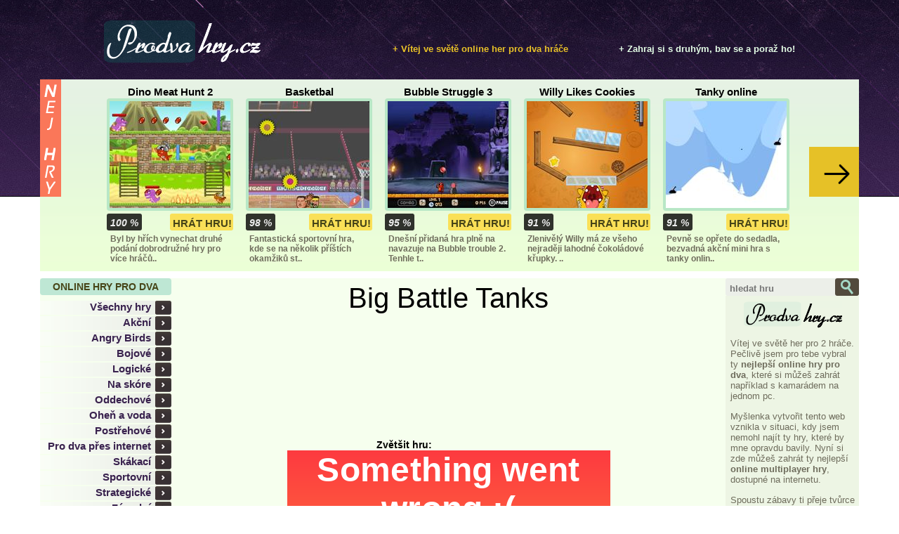

--- FILE ---
content_type: text/html
request_url: http://www.prodvahry.cz/273-big-battle-tanks
body_size: 7920
content:
<!DOCTYPE html PUBLIC "-//W3C//DTD XHTML+RDFa 1.0//EN" "http://www.w3.org/MarkUp/DTD/xhtml-rdfa-1.dtd">
<html xmlns="http://www.w3.org/1999/xhtml" xmlns:fb="http://ogp.me/ns/fb#" xmlns:og="http://opengraphprotocol.org/schema/" xml:lang="cs">
 <head>


  <meta http-equiv="content-type" content="text/html; charset=utf-8" /><meta property="og:image" content="http://www.prodvahry.cz/games/img/273.jpg" />  <link rel="stylesheet" href="https://www.prodvahry.cz/styles.css" type="text/css" />
  <link rel="stylesheet" href="https://www.prodvahry.cz/cookies_bar.css" type="text/css" />
  <script type="text/javascript" src="https://www.prodvahry.cz/includes/js/jquery-1.8.3.min.js"></script>
  <script type="text/javascript" src="https://www.prodvahry.cz/includes/js/jquery-ui-1.10.2.custom.min.js"></script>
  <script type="text/javascript" src="https://www.prodvahry.cz/includes/js/cookies_bar.js"></script>
  <script type="text/javascript" src="https://www.prodvahry.cz/includes/js/custom.js"></script>
  
  <meta name="robots" content="index,follow" />
  <meta name="author" content="iunlimited.cz" />
  <meta name="description" content="Název hry vypovídá o všem. Big Battle znamená v překladu velký zápas! Dnes jsou na programu dva nebo i více obrněných tanků, kteří s chutí zavítali..." />
  <meta name="keywords" content="Big Battle Tanks, akční , pro dva" />  
  
  <title>Big Battle Tanks - hra pro více hráčů</title>
  
  
  

  <script src="https://www.herna.biz/ruffle/ruffle.js"></script>
 </head>
 <body>

<!--
 <div id="fly-box" style="position: absolute; width: 183px; height: 100px;  top: 350px; left: 10px;">
  		<a title="Soutěž"  href="http://www.bezvahry.cz/soutez/" > <img src="http://prodvahry.cz/1_banner.png" alt="soutez" /> </a>
  		
  	</div>
  	<div id="fly-box2" style="position: absolute; width: 183px; height: 100px;  top: 350px; right: 10px;">
  		<a title="Soutěž"  href="http://www.bezvahry.cz/soutez/" > <img src="http://prodvahry.cz/1_banner.png" alt="soutez" /> </a>
  		
  	</div> -->
  	<script>
		var name = "#fly-box";
		var menuYloc = null;
		var name2 = "#fly-box2";
		var menuYloc2 = null;
		var w_size = 1165;
		 
			jQuery(document).ready(function(){
				if($(window).width() > (w_size+193*2)){	
					left_offset = Math.ceil(($(window).width() - (w_size+193*2))/2);				
					$(name).css("display", "block");									
					$(name).css("left", left_offset+"px");
					menuYloc = parseInt(jQuery(name).css("top").substring(0,jQuery(name).css("top").indexOf("px")))
					jQuery(window).scroll(function () { 
						offset = menuYloc+jQuery(document).scrollTop()+"px";
						jQuery(name).animate({top:offset},{duration:500,queue:false});
					});					
				}
				else{
					$(name).css("display", "none");
				}
					
				$(window).resize(function(){
					if($(window).width() > (w_size+193*2)){				
						left_offset = Math.ceil(($(window).width() - (w_size+193*2))/2);				
						$(name).css("display", "block");									
						$(name).css("left", left_offset+"px");
						menuYloc = parseInt(jQuery(name).css("top").substring(0,jQuery(name).css("top").indexOf("px")))
						jQuery(window).scroll(function () { 
							offset = menuYloc+jQuery(document).scrollTop()+"px";
							jQuery(name).animate({top:offset},{duration:500,queue:false});
						});					
					}
					else{
					$(name).css("display", "none");
				}
				});
			});
			
			jQuery(document).ready(function(){
				if($(window).width() > (w_size+193*2)){	
					left_offset = Math.ceil(($(window).width() - (w_size+193*2))/2);				
					$(name2).css("display", "block");									
					$(name2).css("right", left_offset+"px");
					menuYloc2 = parseInt(jQuery(name2).css("top").substring(0,jQuery(name2).css("top").indexOf("px")))
					jQuery(window).scroll(function () { 
						offset = menuYloc2+jQuery(document).scrollTop()+"px";
						jQuery(name2).animate({top:offset},{duration:500,queue:false});
					});					
				}
				else{
					$(name2).css("display", "none");
				}
					
				$(window).resize(function(){
					if($(window).width() > (w_size+193*2)){				
						left_offset = Math.ceil(($(window).width() - (w_size+193*2))/2);				
						$(name2).css("display", "block");									
						$(name2).css("right", left_offset+"px");
						menuYloc2 = parseInt(jQuery(name2).css("top").substring(0,jQuery(name2).css("top").indexOf("px")))
						jQuery(window).scroll(function () { 
							offset = menuYloc2+jQuery(document).scrollTop()+"px";
							jQuery(name2).animate({top:offset},{duration:500,queue:false});
						});					
					}
					else{
					$(name2).css("display", "none");
				}
				});
			});
			</script>
  <div id="fb-root"></div>
  <script type="text/javascript">(function(d, s, id) {
    var js, fjs = d.getElementsByTagName(s)[0];
    if (d.getElementById(id)) return;
    js = d.createElement(s); js.id = id;
    js.src = "//connect.facebook.net/cs_CZ/all.js#xfbml=1";
    fjs.parentNode.insertBefore(js, fjs);
  }(document, 'script', 'facebook-jssdk'));</script>
  <div id="top">
    <div id="logo"><h1><a href="http://www.prodvahry.cz/"><img src="http://www.prodvahry.cz/images/logo.png" alt="Hry pro dva hráče online - Prodvahry.cz" /></a></h1></div>
    <div id="header_text">+ Zahraj si s druhým, bav se a poraž ho!</div>
    <div id="header_text2">+ Vítej ve světě online her pro dva hráče</div>
  </div>
  <div id="nejhry">
    <div id="nejhry_left"><div id="nejhry_sprite"></div><div id="left_sprite"></div></div>
    <div id="nejhry_games">
	
	<script>
video_set1 = false;
function displayVideo1(id){
	//alert("a");
	$(".box1_id_" + id).css("background", "rgb(247, 226, 206)");
	$(".button1_id_" + id).css("background", "rgb(249, 175, 153)");
	
	if($(".box1_id_" + id).attr("hasVideo") == "1")
	{
		html_video = "<object classid='clsid:d27cdb6e-ae6d-11cf-96b8-444553540000' codebase='http://fpdownload.macromedia.com/pub/shockwave/cabs/flash/swflash.cab#version=7,0,0,0' width='100%' height='252' id='recursion_tree_branch' valign='top'><param name='allowScriptAccess' value='sameDomain' /><param name='wmode' value='opaque' /> <param name='movie' value='nahled/"+id+".swf' /> <param name='quality' value='high' />	 <embed src='nahled/"+id+".swf' mce_src='nahled/"+id+".swf' wmode='opaque' quality='high' width='172' height='152'  align='middle' allowScriptAccess='sameDomain' type='application/x-shockwave-flash' pluginspage='http://www.macromedia.com/go/getflashplayer' />	 </object>";
		$(".loading1_" + id).css("display", "block");
		$(".video1_id_" + id).html(html_video);
		$(".video1_id_" + id).css("display", "block");
		$(".loading1_" + id).css("display", "none");
		$(".img1_id_" + id).css("display", "none");
		$(".box1_id_" + id).css("background", "rgb(247, 226, 206)");
		$(".button1_id_" + id).css("background", "rgb(249, 175, 153)");
		video_set1 = true;
		
	}
}
function removeVideo1(id){
	//alert("a");
	if(video_set1 == false){
		$(".box1_id_" + id).css("background", "rgb(195, 233, 214)");
		$(".button1_id_" + id).css("background", "rgb(253, 225, 91)");
		$(".loading1_" + id).css("display", "none");
		$(".video1_id_" + id).css("display", "none");
		$(".img1_id_" + id).css("display", "");
	}
	video_set1 = false;
	
}


</script>

<style>
.v_loading{
	background: url(images/v_loading.png); red;
	min-height: 24px;
	min-width: 172px;
	width: 172px;
	position: absolute;
	z-index: 5000;
	top: 133px;
	left: 4px;
	display:none;
}
.video{
	position: absolute;
	display: none;
	top: 4px;
	left: 4px;
}
.nejhry_game_box{
	position: relative;
}

</style>
	
	
      <div class="nejhry_game first" id="slideshow_1">
        <div class="nejhry_game_name"><a href="http://www.prodvahry.cz/862-dino-meat-hunt-2"  onmouseout="removeVideo1(862);" onmouseover="displayVideo1(862);">Dino Meat Hunt 2</a></div>
        <div class="nejhry_game_box box1_id_862" hasVideo="0">
			<a href="http://www.prodvahry.cz/862-dino-meat-hunt-2"  onmouseout="removeVideo1(862);"  onmouseover="displayVideo1(862);">
				<img class="img1_id_862" src="http://www.prodvahry.cz/games/img/862.jpg" alt="Dino Meat Hunt 2" />
			</a>
			<div class="v_loading loading1_862"> </div>
			<div class="video video1_id_862" onmouseout="removeVideo1(862);"></div>
		</div>
        <div class="nejhry_game_buttons"><div class="dark_box"><span>100 %</span></div><a href="http://www.prodvahry.cz/862-dino-meat-hunt-2" class="light_box  button1_id_862"><span>HRÁT HRU!</span></a></div>
        <div class="nejhry_game_info id1_862"><span   onmouseover="displayVideo1(862);" onmouseout="removeVideo1(862);">Byl by hřích vynechat druhé podání dobrodružné hry pro více hráčů..</span></div>
      </div>
      <div class="nejhry_game" id="slideshow_2">
        <div class="nejhry_game_name"><a href="http://www.prodvahry.cz/92-basketbal"  onmouseout="removeVideo1(92);" onmouseover="displayVideo1(92);">Basketbal</a></div>
        <div class="nejhry_game_box box1_id_92" hasVideo="0">
			<a href="http://www.prodvahry.cz/92-basketbal"  onmouseout="removeVideo1(92);"  onmouseover="displayVideo1(92);">
				<img class="img1_id_92" src="http://www.prodvahry.cz/games/img/92.jpg" alt="Basketbal" />
			</a>
			<div class="v_loading loading1_92"> </div>
			<div class="video video1_id_92" onmouseout="removeVideo1(92);"></div>
		</div>
        <div class="nejhry_game_buttons"><div class="dark_box"><span>98 %</span></div><a href="http://www.prodvahry.cz/92-basketbal" class="light_box  button1_id_92"><span>HRÁT HRU!</span></a></div>
        <div class="nejhry_game_info id1_92"><span   onmouseover="displayVideo1(92);" onmouseout="removeVideo1(92);">Fantastická sportovní hra, kde se na několik příštích okamžiků st..</span></div>
      </div>
      <div class="nejhry_game" id="slideshow_3">
        <div class="nejhry_game_name"><a href="http://www.prodvahry.cz/348-bubble-struggle-3"  onmouseout="removeVideo1(348);" onmouseover="displayVideo1(348);">Bubble Struggle 3</a></div>
        <div class="nejhry_game_box box1_id_348" hasVideo="0">
			<a href="http://www.prodvahry.cz/348-bubble-struggle-3"  onmouseout="removeVideo1(348);"  onmouseover="displayVideo1(348);">
				<img class="img1_id_348" src="http://www.prodvahry.cz/games/img/348.jpg" alt="Bubble Struggle 3" />
			</a>
			<div class="v_loading loading1_348"> </div>
			<div class="video video1_id_348" onmouseout="removeVideo1(348);"></div>
		</div>
        <div class="nejhry_game_buttons"><div class="dark_box"><span>95 %</span></div><a href="http://www.prodvahry.cz/348-bubble-struggle-3" class="light_box  button1_id_348"><span>HRÁT HRU!</span></a></div>
        <div class="nejhry_game_info id1_348"><span   onmouseover="displayVideo1(348);" onmouseout="removeVideo1(348);">Dnešní přidaná hra plně na navazuje na Bubble trouble 2. Tenhle t..</span></div>
      </div>
      <div class="nejhry_game" id="slideshow_4">
        <div class="nejhry_game_name"><a href="http://www.prodvahry.cz/795-willy-likes-cookies"  onmouseout="removeVideo1(795);" onmouseover="displayVideo1(795);">Willy Likes Cookies</a></div>
        <div class="nejhry_game_box box1_id_795" hasVideo="0">
			<a href="http://www.prodvahry.cz/795-willy-likes-cookies"  onmouseout="removeVideo1(795);"  onmouseover="displayVideo1(795);">
				<img class="img1_id_795" src="http://www.prodvahry.cz/games/img/795.jpg" alt="Willy Likes Cookies" />
			</a>
			<div class="v_loading loading1_795"> </div>
			<div class="video video1_id_795" onmouseout="removeVideo1(795);"></div>
		</div>
        <div class="nejhry_game_buttons"><div class="dark_box"><span>91 %</span></div><a href="http://www.prodvahry.cz/795-willy-likes-cookies" class="light_box  button1_id_795"><span>HRÁT HRU!</span></a></div>
        <div class="nejhry_game_info id1_795"><span   onmouseover="displayVideo1(795);" onmouseout="removeVideo1(795);">Zlenivělý Willy má ze všeho nejraději lahodné čokoládové křupky. ..</span></div>
      </div>
      <div class="nejhry_game" id="slideshow_5">
        <div class="nejhry_game_name"><a href="http://www.prodvahry.cz/315-tanky-online"  onmouseout="removeVideo1(315);" onmouseover="displayVideo1(315);">Tanky online</a></div>
        <div class="nejhry_game_box box1_id_315" hasVideo="0">
			<a href="http://www.prodvahry.cz/315-tanky-online"  onmouseout="removeVideo1(315);"  onmouseover="displayVideo1(315);">
				<img class="img1_id_315" src="http://www.prodvahry.cz/games/img/315.jpg" alt="Tanky online" />
			</a>
			<div class="v_loading loading1_315"> </div>
			<div class="video video1_id_315" onmouseout="removeVideo1(315);"></div>
		</div>
        <div class="nejhry_game_buttons"><div class="dark_box"><span>91 %</span></div><a href="http://www.prodvahry.cz/315-tanky-online" class="light_box  button1_id_315"><span>HRÁT HRU!</span></a></div>
        <div class="nejhry_game_info id1_315"><span   onmouseover="displayVideo1(315);" onmouseout="removeVideo1(315);">Pevně se opřete do sedadla, bezvadná akční mini hra s tanky onlin..</span></div>
      </div>
      <div class="nejhry_game first" id="slideshow_6">
        <div class="nejhry_game_name"><a href="http://www.prodvahry.cz/558-down-the-rabbit-hole"  onmouseout="removeVideo1(558);" onmouseover="displayVideo1(558);">Down the Rabbit Hole</a></div>
        <div class="nejhry_game_box box1_id_558" hasVideo="0">
			<a href="http://www.prodvahry.cz/558-down-the-rabbit-hole"  onmouseout="removeVideo1(558);"  onmouseover="displayVideo1(558);">
				<img class="img1_id_558" src="http://www.prodvahry.cz/games/img/558.jpg" alt="Down the Rabbit Hole" />
			</a>
			<div class="v_loading loading1_558"> </div>
			<div class="video video1_id_558" onmouseout="removeVideo1(558);"></div>
		</div>
        <div class="nejhry_game_buttons"><div class="dark_box"><span>89 %</span></div><a href="http://www.prodvahry.cz/558-down-the-rabbit-hole" class="light_box  button1_id_558"><span>HRÁT HRU!</span></a></div>
        <div class="nejhry_game_info id1_558"><span   onmouseover="displayVideo1(558);" onmouseout="removeVideo1(558);">Down the Rabbit Hole je hra s nezbedným králíkem, milujícím čerst..</span></div>
      </div>
      <div class="nejhry_game" id="slideshow_7">
        <div class="nejhry_game_name"><a href="http://www.prodvahry.cz/1180-go-happy-valentines"  onmouseout="removeVideo1(1180);" onmouseover="displayVideo1(1180);">Go Happy Valentines</a></div>
        <div class="nejhry_game_box box1_id_1180" hasVideo="0">
			<a href="http://www.prodvahry.cz/1180-go-happy-valentines"  onmouseout="removeVideo1(1180);"  onmouseover="displayVideo1(1180);">
				<img class="img1_id_1180" src="http://www.prodvahry.cz/games/img/1180.jpg" alt="Go Happy Valentines" />
			</a>
			<div class="v_loading loading1_1180"> </div>
			<div class="video video1_id_1180" onmouseout="removeVideo1(1180);"></div>
		</div>
        <div class="nejhry_game_buttons"><div class="dark_box"><span>86 %</span></div><a href="http://www.prodvahry.cz/1180-go-happy-valentines" class="light_box  button1_id_1180"><span>HRÁT HRU!</span></a></div>
        <div class="nejhry_game_info id1_1180"><span   onmouseover="displayVideo1(1180);" onmouseout="removeVideo1(1180);">Zapátrejte v povedené logické hře po tom, kde jsou uschovány nejr..</span></div>
      </div>
      <div class="nejhry_game" id="slideshow_8">
        <div class="nejhry_game_name"><a href="http://www.prodvahry.cz/541-sumo-slam"  onmouseout="removeVideo1(541);" onmouseover="displayVideo1(541);">Sumo Slam</a></div>
        <div class="nejhry_game_box box1_id_541" hasVideo="0">
			<a href="http://www.prodvahry.cz/541-sumo-slam"  onmouseout="removeVideo1(541);"  onmouseover="displayVideo1(541);">
				<img class="img1_id_541" src="http://www.prodvahry.cz/games/img/541.jpg" alt="Sumo Slam" />
			</a>
			<div class="v_loading loading1_541"> </div>
			<div class="video video1_id_541" onmouseout="removeVideo1(541);"></div>
		</div>
        <div class="nejhry_game_buttons"><div class="dark_box"><span>86 %</span></div><a href="http://www.prodvahry.cz/541-sumo-slam" class="light_box  button1_id_541"><span>HRÁT HRU!</span></a></div>
        <div class="nejhry_game_info id1_541"><span   onmouseover="displayVideo1(541);" onmouseout="removeVideo1(541);">Super Sumo je multiplayer hra pro jednoho až čtyři hráče na jedno..</span></div>
      </div>
      <div class="nejhry_game" id="slideshow_9">
        <div class="nejhry_game_name"><a href="http://www.prodvahry.cz/1293-pou-jelly-world-2"  onmouseout="removeVideo1(1293);" onmouseover="displayVideo1(1293);">Pou - Jelly world 2</a></div>
        <div class="nejhry_game_box box1_id_1293" hasVideo="0">
			<a href="http://www.prodvahry.cz/1293-pou-jelly-world-2"  onmouseout="removeVideo1(1293);"  onmouseover="displayVideo1(1293);">
				<img class="img1_id_1293" src="http://www.prodvahry.cz/games/img/1293.jpg" alt="Pou - Jelly world 2" />
			</a>
			<div class="v_loading loading1_1293"> </div>
			<div class="video video1_id_1293" onmouseout="removeVideo1(1293);"></div>
		</div>
        <div class="nejhry_game_buttons"><div class="dark_box"><span>83 %</span></div><a href="http://www.prodvahry.cz/1293-pou-jelly-world-2" class="light_box  button1_id_1293"><span>HRÁT HRU!</span></a></div>
        <div class="nejhry_game_info id1_1293"><span   onmouseover="displayVideo1(1293);" onmouseout="removeVideo1(1293);">Hovínko Pou je známý lump, který je pro každou srandičku. Tentokr..</span></div>
      </div>
      <div class="nejhry_game" id="slideshow_10">
        <div class="nejhry_game_name"><a href="http://www.prodvahry.cz/997-missile-command"  onmouseout="removeVideo1(997);" onmouseover="displayVideo1(997);">Missile Command</a></div>
        <div class="nejhry_game_box box1_id_997" hasVideo="0">
			<a href="http://www.prodvahry.cz/997-missile-command"  onmouseout="removeVideo1(997);"  onmouseover="displayVideo1(997);">
				<img class="img1_id_997" src="http://www.prodvahry.cz/games/img/997.jpg" alt="Missile Command" />
			</a>
			<div class="v_loading loading1_997"> </div>
			<div class="video video1_id_997" onmouseout="removeVideo1(997);"></div>
		</div>
        <div class="nejhry_game_buttons"><div class="dark_box"><span>70 %</span></div><a href="http://www.prodvahry.cz/997-missile-command" class="light_box  button1_id_997"><span>HRÁT HRU!</span></a></div>
        <div class="nejhry_game_info id1_997"><span   onmouseover="displayVideo1(997);" onmouseout="removeVideo1(997);">Pokud máte rádi hory a pěkný rozhled okolo sebe, hra Missile Coma..</span></div>
      </div>

      <script type="text/javascript">
      var total_games=10;
      </script>

    </div>
    <div id="nejhry_right"><div id="right_sprite"></div></div>
  </div>

  <div id="content">
    <div id="content_left">
            <div class="kategorie"><h2>Online hry pro dva</h2></div>
      <ul class="menu">
        <li><a href="http://www.prodvahry.cz/"><strong>Všechny hry</strong></a></li>
        <li><a href="http://www.prodvahry.cz/akcni-hry-1"><strong>Akční </strong></a></li><li><a href="http://www.prodvahry.cz/angry-birds-hra-13"><strong>Angry Birds</strong></a></li><li><a href="http://www.prodvahry.cz/bojove-hry-9"><strong>Bojové</strong></a></li><li><a href="http://www.prodvahry.cz/logicke-hry-15"><strong>Logické</strong></a></li><li><a href="http://www.prodvahry.cz/na-skore-16"><strong>Na skóre</strong></a></li><li><a href="http://www.prodvahry.cz/oddechove-hry-10"><strong>Oddechové</strong></a></li><li><a href="http://www.prodvahry.cz/ohen-a-voda-hra-11"><strong>Oheň a voda</strong></a></li><li><a href="http://www.prodvahry.cz/postrehove-hry-2"><strong>Postřehové</strong></a></li><li><a href="http://www.prodvahry.cz/hry-pres-internet-12"><strong>Pro dva přes internet</strong></a></li><li><a href="http://www.prodvahry.cz/skakaci-hry-3"><strong>Skákací</strong></a></li><li><a href="http://www.prodvahry.cz/sportovni-hry-4"><strong>Sportovní</strong></a></li><li><a href="http://www.prodvahry.cz/strategicke-hry-5"><strong>Strategické</strong></a></li><li><a href="http://www.prodvahry.cz/zavodni-hry-6"><strong>Závodní</strong></a></li>		
		 <li><a style="color: rgb(145,115,172);" href="http://www.prodvahry.cz/hry-pro-jednoho-14"><strong>Hry pro jednoho</strong></a></li>      </ul><div class="reklama"><script async src="//pagead2.googlesyndication.com/pagead/js/adsbygoogle.js"></script>
<!-- prodvahry.cz - HP - 160x600 vlevo -->
<ins class="adsbygoogle"
     style="display:inline-block;width:160px;height:600px"
     data-ad-client="ca-pub-4095369454406172"
     data-ad-slot="3278631944"></ins>
<script>
(adsbygoogle = window.adsbygoogle || []).push({});
</script></div>      <div class="anketa">
        <div class="nazev">Anketa hráčů</div>
        <div class="otazka">Líbí se vám grafika tohoto webu?</div>

        <div class="odpoved"><a href="#" onclick="poll_vote(1); return false">Je senzační!</a></div><div class="odpoved_percent">19 %</div>
        <div class="clear"></div>
        <div class="prubehbg"><div class="prubeh" style="width: 35px"></div></div>
        <div class="odpoved"><a href="#" onclick="poll_vote(2); return false">Spíše lepší</a></div><div class="odpoved_percent">5 %</div>
        <div class="clear"></div>
        <div class="prubehbg"><div class="prubeh" style="width: 10px"></div></div>
        <div class="odpoved"><a href="#" onclick="poll_vote(3); return false">Úplný průměr</a></div><div class="odpoved_percent">9 %</div>
        <div class="clear"></div>
        <div class="prubehbg"><div class="prubeh" style="width: 16px"></div></div>
        <div class="odpoved"><a href="#" onclick="poll_vote(4); return false">Pardon, ale palec dolů</a></div><div class="odpoved_percent">9 %</div>
        <div class="clear"></div>
        <div class="prubehbg"><div class="prubeh" style="width: 16px"></div></div>
        <div class="odpoved"><a href="#" onclick="poll_vote(5); return false">Hrůza a děs</a></div><div class="odpoved_percent">58 %</div>
        <div class="clear"></div>
        <div class="prubehbg"><div class="prubeh" style="width: 105px"></div></div>

        <div class="total">Celkem <span>1 388</span> hlasů</div>

      </div>
      <script type="text/javascript">
        function poll_vote(i) {
          $.post("http://www.prodvahry.cz/includes/poll_process.php", { "poll" : i }, function(vystup) {
            if (vystup == 1) {
              alert("Děkujeme za Váš hlas :)");
              location.reload();
            } else {
              alert("V této anketě jste už hlasoval!");
            }
          });
        }
      </script>
	  <br/>
	  <p><center><a><img 
src="http://toplist.cz/count.asp?id=1501537&logo=mc" border="0" alt="TOPlist" width="88" height="60"/></a></center></p>

				<!-- begin homepage ads -->
        <!-- end homepage ads -->    </div>
	
    <div id="content_center">

	

	
	
        <div id="detail_gamename"><h2>Big Battle Tanks</h2></div>
        <div id="up_game_ad">
        <script async src="//pagead2.googlesyndication.com/pagead/js/adsbygoogle.js"></script>
<!-- prodvahry.cz - detail - 728x90 - nahoře -->
<ins class="adsbygoogle"
     style="display:inline-block;width:728px;height:90px"
     data-ad-client="ca-pub-4095369454406172"
     data-ad-slot="4476163540"></ins>
<script>
(adsbygoogle = window.adsbygoogle || []).push({});
</script>
<br><br><br>        </div><br><br><br><br>
        <div id="detail_swf">
          <div id="the_swf">
                                    <div id="swf_zoom"><div id="swf_zoom_text">Zvětšit hru:</div><div id="game_zoom"></div><div class="clear"></div></div>
            <script>
            $( "#game_zoom" ).slider({ min: 460,max: 737 });

            $( "#game_zoom" ).on( "slide", function( event, ui ) {
              $( "#swf_object" ).css("width",ui.value).css("height",ui.value*0.75);
            } );
            </script>
                        <object id="swf_object" type="application/x-shockwave-flash" data="games/swf/273.swf" width="460" height="345">
            <param name="movie" value="games/swf/273.swf" /></object>
                      </div>
        </div>
        <br><br><br><br><div id="under_game_ad">
        <br><br><br><script async src="//pagead2.googlesyndication.com/pagead/js/adsbygoogle.js"></script>
<!-- prodvahry.cz - detail - 728x90 - dole -->
<ins class="adsbygoogle"
     style="display:inline-block;width:728px;height:90px"
     data-ad-client="ca-pub-4095369454406172"
     data-ad-slot="7569230746"></ins>
<script>
(adsbygoogle = window.adsbygoogle || []).push({});
</script>        </div><br><br><br><br><br>
        <div id="hodnoceni">
          <div id="hodnoceno">Děkujeme za hlas! :)</div>
          <ul>
            <li id="bezva"></li>
            <li id="dobra"></li>
            <li id="ujde"></li>
            <li id="nuda"></li>
          </ul>
        </div>
          <script type="text/javascript">
            $(document).ready(function(){
              $('#bezva,#dobra,#ujde,#nuda').click(function() {
                 $('#hodnoceni ul').fadeOut('slow', function() {
                   $('#hodnoceno').fadeIn('slow');
                });
              });
            });
          </script>
        <div id="detail_info">
          <div class="detail_subscribe"><h3>O čem je hra?</h3></div>
          <div class="clear"></div>
          <p>Název hry vypovídá o všem. Big Battle znamená v překladu velký zápas! Dnes jsou na programu dva nebo i více obrněných tanků, kteří s chutí zavítali do této pře. Kdo komu způsobí větší kolize? Který řidič dokáže svůj tank lépe ovládat a zamířit na pancéřový terč? Pro hraní s 2 a více hráči na jednom pc  zvolte kategorii "play deathmatch" a dále klikněte na "add player", čímž  nastavíte počet bojovníků. "Terrain type" značí charakteristiku místa, ve kterém se bude válčit. Každý tankista si může zavolat na pomoc svou armádu spásy a nebo změnit kouli v hlavni děla. </p>
          <div class="detail_subscribe"><h3>Ovládání</h3></div>
          <div class="clear"></div>
          <p>Bezprostředně před hrou budete seznámeni s přesným ovládáním. <br />
<br />
V průběhu hry Big Battle Tanks můžete vidět v horním rámečku statistiky svého působení i informace o střelách a jiné.<br />
<br />
Tam si lze i nastavit změnu střeliva. Mezerník slouží pro vyslání letecké zkázy. Stačí označit křížkem místo, kde má útočná smršť dopadnout. </p>
          <div id="fb_like"></div>
          <script type="text/javascript">
          //<![CDATA[

          // get the placeholder
          var c = document.getElementById('fb_like');

          // Create the Plugin element
          var e = document.createElement('fb:like');

          // Add your attributes
          e.setAttribute('href', 'http://www.prodvahry.cz/273-big-battle-tanks');
          e.setAttribute('send', 'false');
          e.setAttribute('layout', 'box_count');
          e.setAttribute('width', '82');
          e.setAttribute('show_faces', 'true');

          // put the Plugin into the placeholder
          c.appendChild(e);

          //]]>
          </script>
          <div id="detail_hodnoceni"><div class="hodnoceni_top">Hodnocení</div><div class="hodnoceni"><span>92 %</span></div></div>
          <div id="detail_played"><div class="played_top">Tato hra byla hraná</div><div class="played" style="width: 54px"><span>4 665x</span></div></div>
          <div class="clear"></div>
          <div class="detail_subscribe"><h3>Komentáře</h3></div>
          <div class="clear"></div>
          <div class="comments_none">Doposud nikdo k této hře nenapsal komentář. Buď první :)</div>          <div id="comments_add">Napiš komentář ke hře :)</div>
          <form id="submit_comment" method="post" action="http://www.prodvahry.cz/273-big-battle-tanks">
          <div>
          <textarea id="comments_textarea" name="komentar" rows="6" cols="100"></textarea>
          <br /><br />4 + 11 = <input type="text" name="krasnyinput">
          <a href="#" class="red_button" onclick="document.forms['submit_comment'].submit(); return false"><span>Poslat</span></a>
          </div>
          </form>
		  
		  <script async src="//pagead2.googlesyndication.com/pagead/js/adsbygoogle.js"></script>
<ins class="adsbygoogle"
     style="display:block"
     data-ad-format="autorelaxed"
     data-ad-client="ca-pub-4095369454406172"
     data-ad-slot="8279051142"></ins>
<script>
     (adsbygoogle = window.adsbygoogle || []).push({});
</script>


        </div>




    </div>
    <div id="content_right">
      <div id="search_box"><input type="text" id="search_input" placeholder="hledat hru" /></div><a href="#" id="search"></a><div class="clear"></div>      <div id="right_panel">
        <div id="logo_sprite"><h2><a href="http://www.prodvahry.cz/"><img src="http://www.prodvahry.cz/images/nejhry_small.png" alt="Prodvahry.cz" /></a></h2></div>        <p>Vítej ve světě her pro 2 hráče. Pečlivě jsem pro tebe vybral ty <strong>nejlepší online hry pro dva</strong>, které si můžeš zahrát například s kamarádem na jednom pc.</p>
        <p>Myšlenka vytvořit tento web vznikla v situaci, kdy jsem nemohl najít ty hry, které by mne opravdu bavily. Nyní si zde můžeš zahrát ty nejlepší <strong>online multiplayer hry</strong>, dostupné na internetu.</p>
        <p>Spoustu zábavy ti přeje tvůrce prodvahry.cz :)</p>		
		<br>

	
	
        <div class="nadpis"><h3>MULTIPLAYER HRY</h3></div>        <p>Online hry pro dva jsou velmi oblíbené z mnoha důvodů. Někdo si chce změřit síly proti druhému, někdo se jen nudí, ale nechce hrát hry zdarma sám, proto raději vyzve kamaráda nebo přítele. <strong>Výhoda online flash her</strong> je také v tom, že nemusíš nic instalovat a hraješ hned.</p>         <p>Všechny jsou navíc zdarma a výběr je zde opravdu široký.</p>        <div class="nadpis"><h3>Náš tip</h3></div><p>Herní server Prodvahry.cz se stává čím dál tím více oblíbenější, děkujeme! V tomto období evidujeme denní návštěvnost kolem 700 hráčů a i přesto bychom rádi dále narůstali. Zaujmeme i slovenské příznivce, kteří si zde rádi zahrají nejoblíbenější <strong>hry pre dvoch hráčov</strong>? Věříme, že ano.</p>        <div class="nadpis"><h3>Co tu najdeš?</h3></div>
        <div class="stitky">
          <div class="stitek7"><a href="http://www.prodvahry.cz/najdi-hru/bojové hry">bojové hry</a></div>
          <div class="stitek5"><a href="http://www.prodvahry.cz/najdi-hru/oheň a voda">oheň a voda</a></div>
          <div class="stitek7"><a href="http://www.prodvahry.cz/najdi-hru/bubble">bubble</a></div>
          <div class="stitek6"><a href="http://www.prodvahry.cz/najdi-hru/hra přes internet">hra přes internet</a></div>
          <div class="stitek7"><a href="http://www.prodvahry.cz/najdi-hru/tank">tank</a></div>
          <div class="stitek5"><a href="http://www.prodvahry.cz/najdi-hru/bomb it ">bomb it </a></div>
        </div>
		

      </div>    </div>
    <div class="clear"></div>
  </div>
  
  <div id="footer">
    <div class="line966"><div class="black"></div></div>
    <div id="copyright">Všechna práva vyhrazena © 2012 - 2019. <a href="http://www.prodvahry.cz/">Prodvahry.cz</a> | <a href="http://www.prodvahry.cz/sitemap.xml">Sitemap</a> | <a href="hry.php">Hry</a></div>
  </div>
 </body>
</html>


--- FILE ---
content_type: text/html; charset=utf-8
request_url: https://www.google.com/recaptcha/api2/aframe
body_size: 265
content:
<!DOCTYPE HTML><html><head><meta http-equiv="content-type" content="text/html; charset=UTF-8"></head><body><script nonce="HrfEW71lK1_7OE2Ctb4D1w">/** Anti-fraud and anti-abuse applications only. See google.com/recaptcha */ try{var clients={'sodar':'https://pagead2.googlesyndication.com/pagead/sodar?'};window.addEventListener("message",function(a){try{if(a.source===window.parent){var b=JSON.parse(a.data);var c=clients[b['id']];if(c){var d=document.createElement('img');d.src=c+b['params']+'&rc='+(localStorage.getItem("rc::a")?sessionStorage.getItem("rc::b"):"");window.document.body.appendChild(d);sessionStorage.setItem("rc::e",parseInt(sessionStorage.getItem("rc::e")||0)+1);localStorage.setItem("rc::h",'1768644211725');}}}catch(b){}});window.parent.postMessage("_grecaptcha_ready", "*");}catch(b){}</script></body></html>

--- FILE ---
content_type: text/css
request_url: https://www.prodvahry.cz/styles.css
body_size: 3029
content:
/* © CSS docs */
* {
  margin: 0;
  padding: 0;
}

.clear {
  clear: both;
}

body {
  background: #fff url('images/head.jpg') left top repeat-x;
  text-align: center;
}

img {
  border: none;
  padding: 0;
  margin: 0;
}

body, th, td, input, textarea {
	font-family: Arial, Tahoma, sans-serif;
	font-size: 12px;
	color: #000;
}

a {
	text-decoration: none;
	color: #000;
}

h1,h2,h3,h4,h5,h6 {
	font-size:100%;
	font-weight:normal;
}

#top {
  width: 1166px;
  height: 113px;
  margin: 0 auto;
}

#logo {
  width: 223px;
  height: 61px;
  float: left;
  margin: 29px 0 0 91px;
}

#header_text {
  text-align: left;
  float: right;
  margin: 62px 0 0 0;
  color: #e5ffe7;
  font-weight: bold;
  font-size: 13px;
  width: 342px;
}

#header_text2 {
  float: right;
  margin: 62px 72px 0 0;
  color: #e9c228;
  font-weight: bold;
  font-size: 13px;
}

#nejhry {
  width: 1166px;
  height: 273px;
  background: #fff url('images/nejhry.png') left top repeat-x;
  margin: 0 auto;
}

#nejhry_left {
  float: left;
  width: 95px;
}

#nejhry_sprite {
  width: 30px;
  height: 167px;
  background: #fff url('images/sprites.png') 0 0 no-repeat;
}

#nejhry_games {
  float: left;
  width: 976px;
}

.nejhry_game {
  display: none;
  float: left;
  width: 180px;
  text-align: left;
  margin-left: 18px;
}

#content_center .nejhry_game {
  display: block;
}

#slideshow_1, #slideshow_2, #slideshow_3, #slideshow_4, #slideshow_5 {
  display: block;
}

#nejhry .first {
  margin-left: 0;
}

.nejhry_game_name {
  width: 180px;
  margin-top: 9px;
	font-size: 15px;
	font-weight: bold;
	text-align: center;
}

.nejhry_game_box {
  margin-top: 1px;
  width: 180px;
  height: 160px;
  -webkit-border-radius: 4px;
  border-radius: 4px;
  background: #b8e7c6;
  text-align: center;
}

.nejhry_game_box img {
  margin-top: 4px;
}

.nejhry_game_buttons {
  width: 180px;
  height: 24px;
  margin-top: 4px;
}

.dark_box {
  float: left;
  height: 24px;
  background: #30322c;
  -webkit-border-radius: 3px;
  border-radius: 3px;
  color: #ededed;
  font-style: italic;
  font-weight: bold;
  font-size: 14px;
}

.dark_box span {
  display: block;
  padding: 5px;
}

a.light_box {
  display: block;
  float: right;
  width: 90px;
  height: 24px;
  background: #fae057;
  -webkit-border-radius: 3px;
  border-radius: 3px;
  color: #474518;
  font-weight: bold;
  font-size: 15px;
}

a.light_box span {
  display: block;
  padding: 5px 0 0 4px;
}

.nejhry_game_info {
  width: 180px;
  height: 57px;
  color: #6e6c5c;
	font-weight: bold;
	overflow: hidden;
}

.nejhry_game_info span {
  display: block;
  padding: 5px;
}

#nejhry_right {
  float: right;
  width: 95px;
}

#right_sprite {
  float: right;
  width: 71px;
  height: 71px;
  background: #fff url('images/sprites.png') 0 -246px no-repeat;
  margin-top: 96px;
  cursor: pointer
}

#left_sprite {
  display: none;
  width: 71px;
  height: 71px;
  background: #fff url('images/sprites.png') -71px -246px no-repeat;
  margin-top: 96px;
  cursor: pointer
}

#content {
  width: 1166px;
  background: #f6ffee;
  margin: 0 auto;
  margin-top: 10px;
  text-align: left;
}

.content_games {
  width: 966px !important;
}

#content_left {
  float: left;
  width: 187px;
}

#content_center {
  float: left;
  width: 737px;
  margin-left: 26px;
}

.content_center_games {
  width: 537px !important;
}

#content_right {
  float: right;
  width: 190px;
}

.kategorie {
  height: 24px;
  width: 187px;
  background: #bee7d4;
  -webkit-border-radius: 4px;
  border-radius: 4px;
  text-align: center;
}

.kategorie h2 {
  display: block;
  padding: 4px 0 0 0;
  color: #474518;
  font-weight: bold;
  font-size: 14px;
  text-transform: uppercase;
}

ul.menu {
  list-style-type: none;
  width: 187px;
  margin-top: 8px;
}

ul.menu li a, ul.menu li a.active {
  display: block;
  height: 20px;
  width: 187px;
  background: #fff url('images/sprites.png') 0 -168px no-repeat;
  text-align: right;
  margin-top: 2px;
  color: #39224e;
}

ul.menu li a.active {
  color: #fa7759;
}

ul.menu li a strong {
  padding: 0 29px 0 0;
  font-size: 15px;
  font-weight: bold;
}

ul.menu li a.active, ul.menu li a:hover {
  background: #fff url('images/sprites.png') 0 -188px no-repeat;
  color: #fa7759;
}

.reklama {
  width: 160px;
  height: 600px;
  margin: 38px 0 0 25px;
}

.reklama2 {
  float: right;
  width: 336px;
  height: 280px;
  margin-top: 11px;
}

.reklama3 {
  float: right; position: relative; bottom: 860px; left: 20px;
}

.anketa {
  width: 181px;
  text-align: right;
  margin: 37px 0 0 6px;
}

.anketa .nazev {
  text-transform: uppercase;
  font-size: 14px;
  font-weight: bold;
}

.anketa .otazka {
  font-size: 14px;
  font-weight: bold;
  color: #fa7759;
  margin-top: 7px;
  margin-bottom: 13px;
}

.anketa .odpoved a {
  float: left;
  font-size: 13px;
  font-style: italic;
  color: #6e6c5c;
}

.anketa .odpoved.active {
  font-weight: bold;
}

.anketa .odpoved_percent {
  float: right;
  font-size: 9px;
  color: #6e6c5c;
  margin-top: 4px;
}

.anketa .prubehbg {
  background: #e7e7e7;
  width: 181px;
  height: 2px;
  margin-bottom: 14px;
}

.anketa .prubeh {
  background: #000;
  width: 181px;
  height: 2px;
}

.anketa .total {
  color: #6e6c5c;
  font-size: 10px;
}

.anketa .total span {
  font-weight: bold;
}

#game_order {
  float: left;
  font-size: 15px;
  font-weight: bold;
  color: #fa7759;
  margin-top: 4px;
}

#search_what {
  float: left;
  font-size: 15px;
  font-weight: bold;
  color: #fa7759;
  margin-top: 4px;
}

#search_what span {
  font-size: 19px;
  color: #000;
}

.none_games {
  margin-top: 20px;
  color: #adadad;
}

#game_order_list {
  float: right;
  margin-top: 2px;
}

a#order_nejhranejsi {
  display: block;
  float: right;
  width: 84px;
  height: 21px;
  background: #fff url('images/sprites.png') -30px 0px no-repeat;
}

a#order_nejhranejsi:hover, a#order_nejhranejsi.active  {
  background: #fff url('images/sprites.png') -30px -21px no-repeat;
}

a#order_nejlepsi {
  display: block;
  float: right;
  width: 60px;
  height: 21px;
  background: #fff url('images/sprites.png') -30px -42px no-repeat;
  margin-left: 6px;
}

a#order_nejlepsi:hover, a#order_nejlepsi.active {
  background: #fff url('images/sprites.png') -30px -63px no-repeat;
}

a#order_nejnovejsi {
  display: block;
  float: right;
  width: 77px;
  height: 21px;
  background: #fff url('images/sprites.png') -30px -84px no-repeat;
  margin-left: 6px;
}

a#order_nejnovejsi:hover, a#order_nejnovejsi.active {
  background: #fff url('images/sprites.png') -30px -105px no-repeat;
}

a#order_nejkoment {
  display: block;
  float: right;
  width: 137px;
  height: 21px;
  background: #fff url('images/sprites.png') -30px -126px no-repeat;
  margin-left: 6px;
}

a#order_nejkoment:hover, a#order_nejkoment.active {
  background: #fff url('images/sprites.png') -30px -147px no-repeat;
}

.line537 {
  width: 537px;
  height: 1px;
  background: #e7e7e7;
  margin-top: 7px;
}

.line537 .black {
  width: 31px;
  height: 1px;
  background: #000;
}

.line384 {
  width: 384px;
  height: 1px;
  background: #e7e7e7;
  margin-top: 4px;
}

.line384 .black {
  width: 31px;
  height: 1px;
  background: #000;
}

.line966 {
  width: 966px;
  height: 1px;
  background: #e7e7e7;
}

.line966 .black {
  width: 31px;
  height: 1px;
  background: #000;
}

.main_games {
  margin-top: 8px;
  float: left;
}

.game {
  margin: 0 24px 0 0;
}

.paging {
  width: 384px;
  height: 37px;
  margin-top: 20px;
  text-align: center;
}

a.paging_left {
  display: block;
  float: left;
  width: 44px;
  height: 37px;
  background: url('images/sprites.png') -143px -37px no-repeat;
}

a.paging_left:hover {
  background: url('images/sprites.png') -143px 0 no-repeat;
}

a.paging_right {
  display: block;
  float: right;
  width: 44px;
  height: 37px;
  background: url('images/sprites.png') -99px -42px no-repeat;
}

a.paging_right:hover {
  background: url('images/sprites.png') -143px -74px no-repeat;
}

a.paging_page {
  display: block;
  float: left;
  width: 30px;
  height: 37px;
  background: #f7e2ce;
  color: #1f1f1f;
  font-weight: bold;
  font-size: 17px;
  margin-left: 4px;
}

a.paging_page span {
  display: block;
  padding-top: 9px;
}

.paging a.active, a.paging_page:hover {
  background: #fa7759;
  color: #fff;
}

.paging_other {
  float: left;
  width: 22px;
  height: 37px;
  color: #1f1f1f;
  font-weight: bold;
  font-size: 17px;
  margin-left: 5px;
}

.paging_other span {
  display: block;
  padding-top: 9px;
}

#search_box {
  float: left;
  width: 156px;
  height: 25px;
  -webkit-border-radius: 3px 0 0 3px;
  border-radius: 3px 0 0 3px;
  background: #ecefe9;
}

#search {
  display: block;
  float: right;
  width: 34px;
  height: 25px;
  background: url('images/sprites.png') -107px -101px no-repeat;
}

#search_input {
  width: 140px;
  height: 16px;
  font-weight: bold;
  font-size: 13px;
  color: #a1a1a1;
  margin: 6px 0 0 6px;
  background: transparent;
  border: 0;
}

#right_panel {
  width: 190px;
  margin: 0 0 0 0;
  background: #edf5e4;
  padding: 8px 0 8px 0;
}

#right_fbbox {
  width: 190px;
  margin: 20px 0 0 0;
  background: #fff;
}

#fbbox {
  margin: 20px 0 0 0;
}

#logo_sprite {
  width: 140px;
  height: 38px;
  margin-left: 26px;
}

#right_panel p {
  margin-top: 14px;
  color: #6e6c5c;
  font-size: 13px;
  padding: 0 4px 0 7px;
}

#right_panel .nadpis {
  width: 190px;
  text-align: center;
  margin: 34px 0 0 0;
}

#right_panel .nadpis h3 {
  color: #000;
  font-size: 14px;
  text-transform: uppercase;
  font-weight: bold;
}

#footer {
  width: 966px;
  margin: 0 auto;
  margin-top: 45px;
  text-align: left;
}

#footer #copyright {
  color: #696969;
  font-size: 13px;
  margin: 16px 0 16px 234px;
}

#footer #copyright a {
  color: #696969;
}

#footer #copyright a:hover {
  text-decoration: underline;
}

#detail_gamename {
  font-size: 40px;
  font-weight: bold;
  text-align: center;
  margin-top: 6px;
  width: 737px;
}

#detail_swf {
  width: 737px;
  margin-top: 16px;
}

#the_swf {
  text-align: center;
}

#loading_ad {
  height: 250px;
  width: 250px;
  margin: 0 auto;
}

#under_game_ad {
  height: 90px;
  width: 728px;
  margin: 0 auto;
  margin-top: 10px;
}

#up_game_ad {
  height: 90px;
  width: 728px;
  margin: 0 auto;
  margin-top: 16px;
}

#game_loading {
  width: 737px;
  height: 400px;
  padding-top: 80px;
}

#loading_bar {
  width: 200px;
  height: 32px;
  border: 1px solid #bee7d4;
  margin: 0 auto;
}

#loading_bar_bg {
  width: 0px;
  height: 32px;
  background: #bee7d4;
}

#loading_process {
  width: 737px;
  text-align: center;
  font-weight: bold;
  padding: 10px 0 6px 0;
}

.detail_subscribe {
  float: left;
  height: 24px;
  background: #bee7d4;
  -webkit-border-radius: 4px;
  border-radius: 4px;
  margin-top: 16px;
}

.detail_subscribe h3 {
  display: block;
  padding: 4px;
  color: #000;
  font-weight: bold;
  font-size: 14px;
  text-transform: uppercase;
}

#detail_info {
  margin-top: 0px;
}

#detail_info p {
  margin-top: 8px;
}

#fb_like {
  float: right;
}

#detail_hodnoceni {
  float: right;
  margin: 20px 10px 0 0;
}

#detail_played {
  float: right;
  margin: 20px 10px 0 0;
}

#detail_played .played_top, #detail_hodnoceni .hodnoceni_top {
	font-family: Tahoma;
  font-size: 10px;
  color: #6e6c5c;
  margin-bottom: 2px;
}

#detail_played .played {
  height: 24px;
  width: 100px;
  background: #fde15b;
  -webkit-border-radius: 3px;
  border-radius: 3px;
  color: #474518;
  font-weight: bold;
  font-size: 14px;
  margin: 0 auto;
  text-align: center;
}

#detail_played .played span {
  display: block;
  padding-top: 5px;
}

#detail_hodnoceni .hodnoceni {
  height: 24px;
  width: 40px;
  background: #30322c;
  -webkit-border-radius: 3px;
  border-radius: 3px;
  color: #ededed;
  font-style: italic;
  font-weight: bold;
  font-size: 14px;
  margin: 0 auto;
  text-align: center;
}

#detail_hodnoceni .hodnoceni span {
  display: block;
  padding-top: 5px;
}

.comment {
  width: 737px;
  margin-top: 8px;
  border: 1px solid #d6decf;
  background: #fff;
}

.comment .left {
  float: left;
  display: block;
  margin: 5px;
  color: #a2a2a2;
}

.comment .right {
  float: right;
  display: block;
  margin: 5px;
  width: 702px;
}

.comment .right .ago {
  color: #ccc;
  font-size: 9px;
  font-style: italic;
  font-family: Tahoma;
  white-space: nowrap;
}

#comments_add {
  font-weight: bold;
  font-size: 13px;
  margin-top: 20px;
}

.comments_none {
  margin-top: 10px;
  color: #6d6d6d;
  font-style: italic;
}

textarea#comments_textarea {
  width: 737px;
  height: 44px;
  margin-top: 4px;
  border: 1px solid #d6decf;
}

a.red_button {
  margin-top: 5px;
  float: right;
  display: block;
  height: 24px;
  background: #fb8585;
  -webkit-border-radius: 3px;
  border-radius: 3px;
  color: #000;
  font-weight: bold;
  font-size: 14px;
  text-align: center;
  text-transform: uppercase;
}

a.red_button:hover {
  background: #fd5353;
}

a.red_button span {
  display: block;
  padding: 5px;
}

.error {
  margin-top: 5px;
  height: 24px;
  background: #de3200;
  -webkit-border-radius: 3px;
  border-radius: 3px;
  color: #fff;
  font-weight: bold;
  font-size: 14px;
  text-align: center;
  text-transform: uppercase;
}

.error span {
  display: block;
  padding-top: 5px;
}

.stitky {
  margin-top: 10px;
}

.stitky a {
  color: #6e6c5c;
  font-weight: bold;
  margin-left: 10px;
}

.stitky a:hover {
  color: #000;
}

.stitky .stitek1 a {
  font-size: 36px;
}

.stitky .stitek2 a {
  font-size: 32px;
}

.stitky .stitek3 a {
  font-size: 28px;
}

.stitky .stitek4 a {
  font-size: 22px;
}

.stitky .stitek5 a {
  font-size: 18px;
}

.stitky .stitek6 a {
  font-size: 15px;
  font-weight: normal;
}

.stitky .stitek7 a {
  font-size: 13px;
  font-weight: normal;
}

.ui-slider {
	position: relative;
	text-align: left;
}
.ui-slider .ui-slider-handle {
	position: absolute;
	z-index: 2;
	width: 1.2em;
	height: 1.2em;
	cursor: default;
}
.ui-slider .ui-slider-range {
	position: absolute;
	z-index: 1;
	font-size: .7em;
	display: block;
	border: 0;
	background-position: 0 0;
}

/* For IE8 - See #6727 */
.ui-slider.ui-state-disabled .ui-slider-handle,
.ui-slider.ui-state-disabled .ui-slider-range {
	filter: inherit;
}

.ui-slider-horizontal {
	height: .8em;
}
.ui-slider-horizontal .ui-slider-handle {
	top: -.3em;
	margin-left: -.6em;
}
.ui-slider-horizontal .ui-slider-range {
	top: 0;
	height: 100%;
}
.ui-slider-horizontal .ui-slider-range-min {
	left: 0;
}
.ui-slider-horizontal .ui-slider-range-max {
	right: 0;
}

.ui-slider-vertical {
	width: .8em;
	height: 100px;
}
.ui-slider-vertical .ui-slider-handle {
	left: -.3em;
	margin-left: 0;
	margin-bottom: -.6em;
}
.ui-slider-vertical .ui-slider-range {
	left: 0;
	width: 100%;
}
.ui-slider-vertical .ui-slider-range-min {
	bottom: 0;
}
.ui-slider-vertical .ui-slider-range-max {
	top: 0;
}

.ui-slider .ui-slider-handle{
    width:15px;
    height:23px;
    background: url('images/slider.png') no-repeat; overflow: hidden;
    position:absolute;
    top: -7px;
    border-style:none;
}

.ui-slider {
    border: none;
    width: 96px;
    height: 23px;
    background: url('images/slider_bg.png') no-repeat 0 0;
}

#swf_zoom {
  width: 206px;
  margin: 0 auto;
}

#swf_zoom_text {
  float: left;
  font-size: 14px;
  font-weight: bold;
}

#game_zoom {
  float: left;
  margin: 3px 0 0 18px;
}

#hodnoceni {
  width: 739px;
  height: 67px;
  background: #fff url('images/hodnoceni_bg.png') 0 0 no-repeat;
  margin-top: 2px;
}

#hodnoceni ul {
  list-style-type: none;
  margin-left: 267px;
  height: 60px;
  width: 460px;
}

#hodnoceni ul li {
  display: block;
  float: left;
  height: 55px;
  width: 116px;
  margin-top: 5px;
  cursor: pointer;
}

#hodnoceni ul li#bezva {
  background: #fff url('images/hodnoceni.png') 0 0 no-repeat;
}

#hodnoceni ul li#bezva:hover {
  background: #fff url('images/hodnoceni.png') 0 -55px no-repeat;
}

#hodnoceni ul li#dobra {
  background: #fff url('images/hodnoceni.png') -116px 0 no-repeat;
}

#hodnoceni ul li#dobra:hover {
  background: #fff url('images/hodnoceni.png') -116px -55px no-repeat;
}

#hodnoceni ul li#ujde {
  background: #fff url('images/hodnoceni.png') -232px 0 no-repeat;
}

#hodnoceni ul li#ujde:hover {
  background: #fff url('images/hodnoceni.png') -232px -55px no-repeat;
}

#hodnoceni ul li#nuda {
  height: 55px;
  width: 112px;
  background: #fff url('images/hodnoceni.png') -348px 0 no-repeat;
}

#hodnoceni ul li#nuda:hover {
  background: #fff url('images/hodnoceni.png') -348px -55px no-repeat;
}

#hodnoceni #hodnoceno {
  display: none;
  font-weight: bold;
  font-size: 18px;
  color: #248a13;
  padding: 21px 0 0 400px;
}

#ads_7 {
  width: 970px;
  height: 90px;
  margin: 10px auto 0 auto;
  overflow: hidden;
}